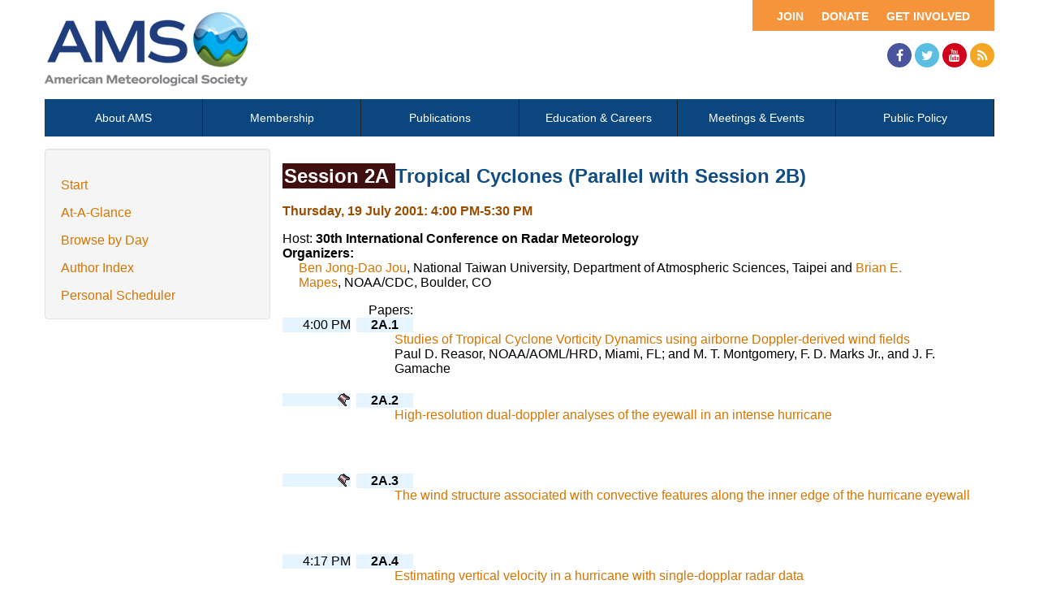

--- FILE ---
content_type: text/html; charset=utf-8
request_url: https://ams.confex.com/ams/30radar/webprogram/Session12331.html
body_size: 3075
content:
<html>

	<head>
		<meta http-equiv="X-UA-Compatible" content="IE=edge">
		<link rel="stylesheet" href="https://maxcdn.bootstrapcdn.com/font-awesome/4.4.0/css/font-awesome.min.css">
		  
<link href="stylesheets/webprogram.css" rel="stylesheet" type="text/css">


<script type="text/javascript" src="/static/js/jquery/1/jquery.min.js"></script>




 
		<link href="/style/ams/AMS.css" rel="stylesheet" type="text/css">
		<title>Session: Tropical Cyclones (Parallel with Session 2B) (30th International Conference on Radar Meteorology)</title>
		
		
		<script src="https://ajax.googleapis.com/ajax/libs/jquery/1.11.3/jquery.min.js"></script>
		<script type="text/javascript" src="/static/js/jquery/1/jquery.min.js"></script>

		<script type="text/javascript">
<!--//--><![CDATA[//><!--
$(function() {
	$("#steps h1.dateexpand").toggler();
	$("#steps").expandAll({
	  trigger: "h1.dateexpand",
	  ref: "h1.dateexpand",
	  showMethod: "slideDown",
	  hideMethod: "slideUp"
	});
});
$(function() {
	$("#steps h2.programexpand").toggler();
	$("#steps").expandAll({
	  trigger: "h2.programexpand",
	  ref: "h2.programexpand",
	  showMethod: "slideDown",
	  hideMethod: "slideUp"
	});
});
//--><!]]>
</script>
	</head>
	
	<body class="session">
			


<div class="header wrapper">
	<header>

	
<div class="banner wrapper">
		<section class="container">
<div class="topLeft">
	<div class="logo">
		
			<a href="https://www.ametsoc.org/ams/"><img src="/img/ams/logo.png" alt="Visit Ams Website"/></a>
	</div>
</div>

<div class="topRight">
	<div class="topNav utility">
		<ul>			
			<li><a href="https://www.ametsoc.org/ams/index.cfm/get-involved/">Get Involved</a></li>
			<li><a href="https://www.ametsoc.org/ams/index.cfm/ams-giving-program/">Donate</a></li>
			<li><a href="https://www.ametsoc.org/ams/index.cfm/membership/join-ams/">Join</a></li>
		</ul>
	</div>
	<div class="clearfix"></div>
	<div class="social hidden-xs">
		<ul>
			<li><a class="fa fa-facebook" href="https://www.facebook.com/ametsoc" title="Facebook"><span>Facebook</span></a></li>
			<li><a class="fa fa-twitter" href="https://twitter.com/ametsoc" title="Twitter"><span>Twitter</span></a></li>
			<li><a class="fa fa-youtube" href="https://www.youtube.com/user/ametsoc" title="YouTube"><span>YouTube</span></a></li>
			<li><a class="fa fa-rss" href="https://www.ametsoc.org/ams/index.cfm/about-ams/news/ams-rss-feeds/" title="RSS"><span>RSS</span></a></li>
		</ul>
	</div>
</div>
</section>
	
</div>

	
		
<div class="nav wrapper">
	<nav class="clientNavigation">

			

	<ul>
		<li><a href="https://www.ametsoc.org/ams/index.cfm/about-ams/">About AMS</a></li>
		<li><a href="https://www.ametsoc.org/ams/index.cfm/membership/">Membership</a></li>
		<li><a href="https://www.ametsoc.org/ams/index.cfm/publications/">Publications</a></li>
		<li><a href="https://www.ametsoc.org/ams/index.cfm/education-careers/">Education &amp; Careers</a></li>
		<li><a href="https://www.ametsoc.org/ams/index.cfm/meetings-events/">Meetings &amp; Events</a></li>
		<li><a href="https://www.ametsoc.org/ams/index.cfm/policy/">Public Policy</a></li>
	</ul>

		
	</nav>
</div>		
	


	</header>
</div>



		<div class="page">


			<div class="container">
				<div class="leftAside">

						

<div class="navigation">
	<ul>
		<li><a href="start.html" >Start</a></li>

		<li><a href="ataglance.html">At-A-Glance</a></li>

		
			<li><a href="meeting.html" >Browse by Day</a></li>
		

		

		

		<li><a href="authora.html"
			>Author Index</a></li>
		

		

		 

		

		
		

		
		
			<!-- <li><a href="exhibitorindex.html" >Browse Exhibitors</a></li> -->
		
<li><a href="../schedule/index.cgi">Personal Scheduler</a></li>
	</ul>
</div>

				</div>

				<div class="rightAside">				
					<h2 class="subtitle">
	
	
	<span class="number">
				Session 2A
			</span>
	
	
	Tropical Cyclones (Parallel with Session 2B)
</h2>

					

					<div class="content">
						





	<div class="datetime">Thursday, 19 July 2001: 4:00 PM-5:30 PM</div>
	<div class="location"></div>



	
	
	
	
	
	

	
		<div class="sessionsponsor">Host: <span><strong>30th International Conference on Radar Meteorology</strong></span></div>
			


	



	
		
	
		<div class="topdisplay_group">
			<div class="topdisplay_role">Organizers:</div>
			<div class="topdisplay_people"><a href="Person24895.html" onclick="if (!window.myWindows) { window.myWindows = []; } myWindows['person'] = window.open(this.href,'person','width=800, menubar=no, location=no, directories=no, status=yes, scrollbars=yes, height=560, resizable=yes'); ; return false">Ben Jong-Dao Jou</a>, National Taiwan University, Department of Atmospheric Sciences, Taipei and <a href="Person24921.html" onclick="if (!window.myWindows) { window.myWindows = []; } myWindows['person'] = window.open(this.href,'person','width=800, menubar=no, location=no, directories=no, status=yes, scrollbars=yes, height=560, resizable=yes'); ; return false">Brian E. Mapes</a>, NOAA/CDC, Boulder, CO</div> 
		</div>
	
	
	
	<p class="sessionsubtitle"></p>

	
	<div class="persongroup">
		<div class="group">Papers:</div>
	</div>
	
		<div class="paper clearfix">
	<div class="papertime">
		
			4:00 PM
		
	</div>
	
	
	<div class="papernumber">
			
		2A.1</a>
				
	
	</div>
	<div class="papertitle">
		
			
				<a href="Paper21998.html">Studies of Tropical Cyclone Vorticity Dynamics using airborne Doppler-derived wind fields</a>
			
			
			
				<div class="paperauthors">
					Paul D. Reasor, NOAA/AOML/HRD, Miami, FL; and M. T. Montgomery, F. D. Marks Jr., and J. F. Gamache
				</div>
			
			
			<div class="media">
				
				
				
<P>

				
<P>

				
<P>

			
			</div>
		
	</div>
		
		
</div>

		
	
		<div class="paper clearfix">
	<div class="papertime">
		
			<img src="images/flag.png"></img>
		
	</div>
	
	
	<div class="papernumber">
			
		2A.2</a>
				
	
	</div>
	<div class="papertitle">
		
			<a href="Paper21970.html">High-resolution dual-doppler analyses of the eyewall in an intense hurricane</a><span class="withdrawn"></span>
				<div class="media">
					<span class='medialink'></span>
					
<P>

					
<P>

					
<P>

				</div>	
			
		
	</div>
		
		
</div>

		
	
		<div class="paper clearfix">
	<div class="papertime">
		
			<img src="images/flag.png"></img>
		
	</div>
	
	
	<div class="papernumber">
			
		2A.3</a>
				
	
	</div>
	<div class="papertitle">
		
			<a href="Paper21995.html">The wind structure associated with convective features along the inner edge of the hurricane eyewall</a><span class="withdrawn"></span>
				<div class="media">
					<span class='medialink'></span>
					
<P>

					
<P>

					
<P>

				</div>	
			
		
	</div>
		
		
</div>

		
	
		<div class="paper clearfix">
	<div class="papertime">
		
			4:17 PM
		
	</div>
	
	
	<div class="papernumber">
			
		2A.4</a>
				
	
	</div>
	<div class="papertitle">
		
			
				<a href="Paper21807.html">Estimating vertical velocity in a hurricane with single-dopplar radar data</a>
			
			
			
				<div class="paperauthors">
					Jin-Luen Lee, NOAA/FSL, Boulder, CO; and W. C. Lee and A. E. MacDonald
				</div>
			
			
			<div class="media">
				
				
				
<P>

				
<P>

				
<P>

			
			</div>
		
	</div>
		
		
</div>

		
	
		<div class="paper clearfix">
	<div class="papertime">
		
			4:30 PM
		
	</div>
	
	
	<div class="papernumber">
			
		2A.5</a>
				
	
	</div>
	<div class="papertitle">
		
			
				<a href="Paper21642.html">Using a single-Doppler radar wind retrieval technique to examine structural changes in Hurricane Danny (1997)</a>
			
			
			
				<div class="paperauthors">
					Shirley T. Murillo, NOAA/AOML/HRD, Miami, FL; and W. C. Lee, F. D. Marks Jr., and P. Dodge
				</div>
			
			
			<div class="media">
				
				
				
<P>

				
<P>

				
<P>

			
			</div>
		
	</div>
		
		
</div>

		
	
		<div class="paper clearfix">
	<div class="papertime">
		
			4:45 PM
		
	</div>
	
	
	<div class="papernumber">
			
		2A.6</a>
				
	
	</div>
	<div class="papertitle">
		
			
				<a href="Paper21959.html">Observation of Hurricane Georges with a VHF wind profiler and The San Juan NexRad radar over Puerto Rico</a>
			
			
			
				<div class="paperauthors">
					Edwin F. Campos, Instituto Meteorologico Nacional, San Jose, Costa Rica; and M. Petitdidier and C. Ulbrich
				</div>
			
			
			<div class="media">
				
				
				
<P>

				
<P>

				
	

		
			<span class="medialink mediafile media_Handout">
			<a target="Media" class="file file_pdf" href="/ams/pdfpapers/21959.pdf">
			Presentation PDF
			</a> (59.4 kB)
			</span>	

	
		
	
	


<P>

			
			</div>
		
	</div>
		
		
</div>

		
	
		<div class="paper clearfix">
	<div class="papertime">
		
			5:00 PM
		
	</div>
	
	
	<div class="papernumber">
			
		2A.7</a>
				
	
	</div>
	<div class="papertitle">
		
			
				<a href="Paper21302.html">Typhoons observed by the radar network of Taiwan in 1996-2000</a>
			
			
			
				<div class="paperauthors">
					Ben Jong-Dao Jou, National Taiwan Univ., Taipei, Taiwan
				</div>
			
			
			<div class="media">
				
				
				
<P>

				
<P>

				
<P>

			
			</div>
		
	</div>
		
		
</div>

		
	
		<div class="paper clearfix">
	<div class="papertime">
		
			5:15 PM
		
	</div>
	
	
	<div class="papernumber">
			
		2A.8</a>
				
	
	</div>
	<div class="papertitle">
		
			
				<a href="Paper21770.html">Orographic effects on typhoon Herb (1996)</a>
			
			
			
				<div class="paperauthors">
					Tai-Chi  Chen Wang, National Central Univ., Chung-Li, Taiwan; and J. H. Teng and Y. F. Sun
				</div>
			
			
			<div class="media">
				
				
				
<P>

				
<P>

				
	

		
			<span class="medialink mediafile media_Handout">
			<a target="Media" class="file file_pdf" href="/ams/pdfpapers/21770.pdf">
			Presentation PDF
			</a> (100.0 kB)
			</span>	

	
		
	
	


<P>

			
			</div>
		
	</div>
		
		
</div>

		
	
	



	<div class="media">
	
</div>

	
<div class="flag note"><img src="images/flag.png" align="middle" /> - Indicates paper has been withdrawn from meeting</div>
<div class="flag note"><img src="images/blue_ribbon.png" align="middle" /> - Indicates an Award Winner</div>
	
	<div class="parents">
	

	

	See more of: <a href=""></a>
</div>

	
	<div class="siblings">
	
		<a href="Session12420.html">&lt;&lt; Previous Session</a>
	

	|
	
	
		<a href="Session12333.html">Next Session &gt;&gt;</a>
	
</div>


	



					</div>
				</div>
			</div>			
		</div>
		
<div class="footer wrapper">
	<footer>
	
	<div class="social hidden-xs">
	<p>Follow Us</p>
		<ul>
			<li><a class="fa fa-facebook" href="https://www.facebook.com/ametsoc" title="Facebook"><span>Facebook</span></a></li>
			<li><a class="fa fa-twitter" href="https://twitter.com/ametsoc" title="Twitter"><span>Twitter</span></a></li>
			<li><a class="fa fa-youtube" href="https://www.youtube.com/user/ametsoc" title="YouTube"><span>YouTube</span></a></li>
			<li><a class="fa fa-rss" href="https://www.ametsoc.org/ams/index.cfm/about-ams/news/ams-rss-feeds/" title="RSS"><span>RSS</span></a></li>
		</ul>
	</div>
<div class="clearfix"></div>

	</footer>
</div>

	</body>
</html>
	